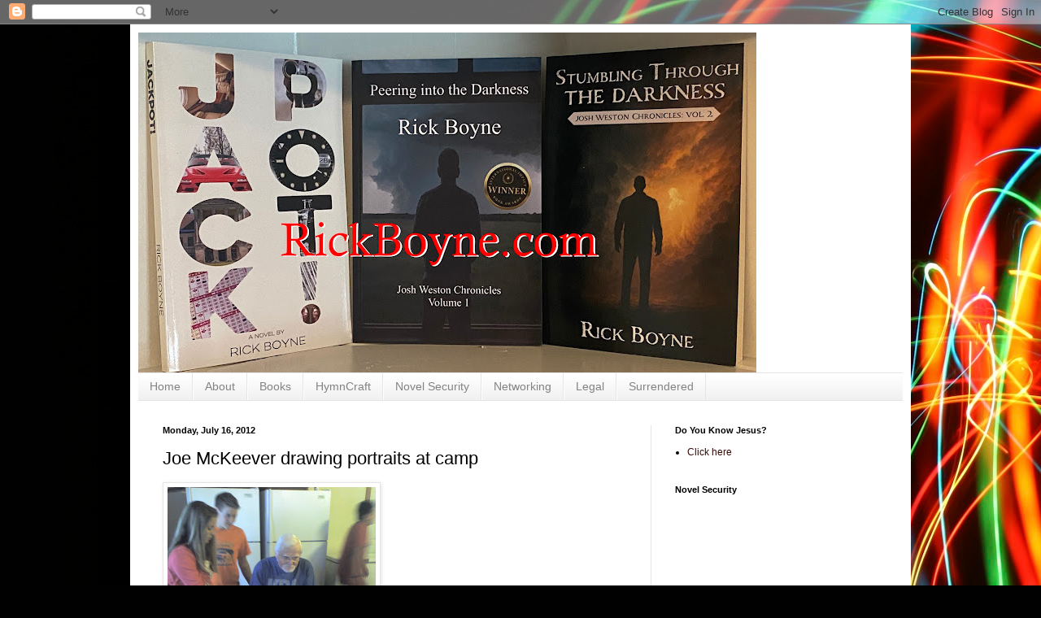

--- FILE ---
content_type: text/html; charset=utf-8
request_url: https://www.google.com/recaptcha/api2/aframe
body_size: 267
content:
<!DOCTYPE HTML><html><head><meta http-equiv="content-type" content="text/html; charset=UTF-8"></head><body><script nonce="YjpK2rYhr9D-etf5KazmZQ">/** Anti-fraud and anti-abuse applications only. See google.com/recaptcha */ try{var clients={'sodar':'https://pagead2.googlesyndication.com/pagead/sodar?'};window.addEventListener("message",function(a){try{if(a.source===window.parent){var b=JSON.parse(a.data);var c=clients[b['id']];if(c){var d=document.createElement('img');d.src=c+b['params']+'&rc='+(localStorage.getItem("rc::a")?sessionStorage.getItem("rc::b"):"");window.document.body.appendChild(d);sessionStorage.setItem("rc::e",parseInt(sessionStorage.getItem("rc::e")||0)+1);localStorage.setItem("rc::h",'1769795686339');}}}catch(b){}});window.parent.postMessage("_grecaptcha_ready", "*");}catch(b){}</script></body></html>